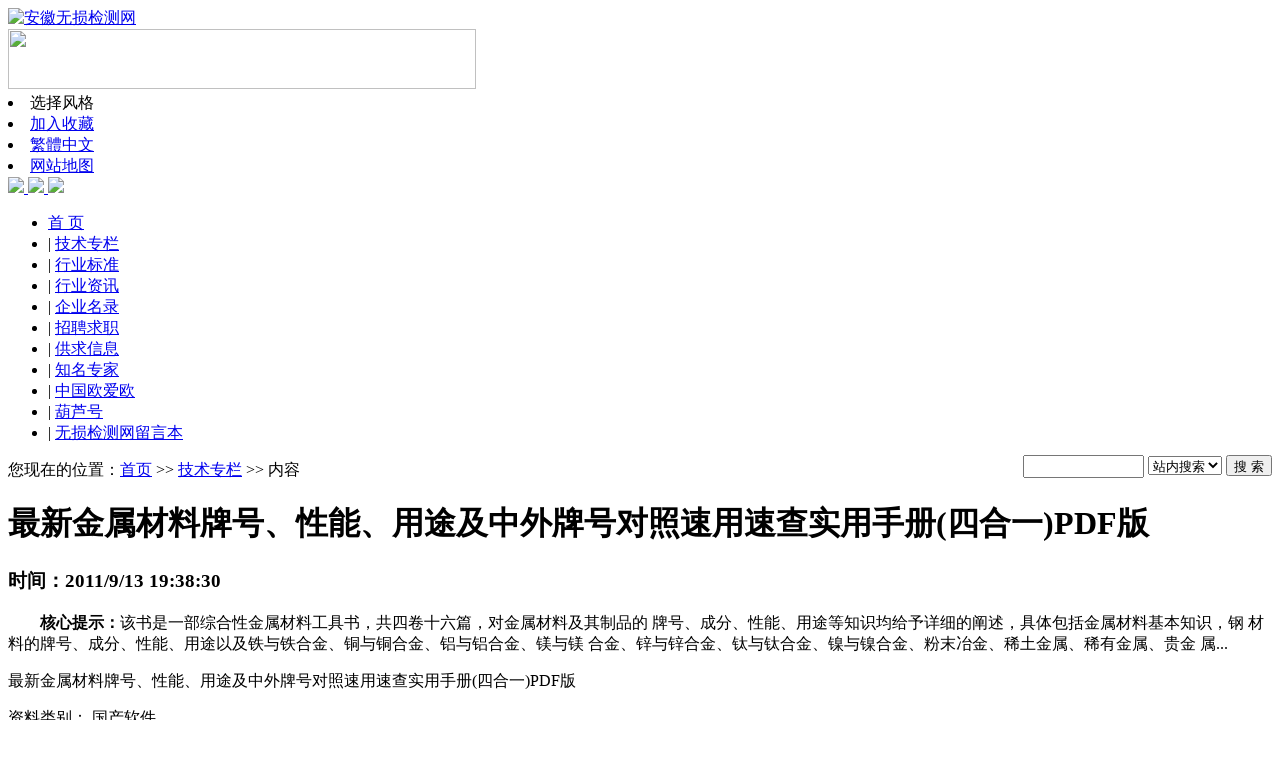

--- FILE ---
content_type: text/html
request_url: http://ahndt.com/Html/873.html
body_size: 4988
content:
<!DOCTYPE html PUBLIC "-//W3C//DTD XHTML 1.0 Transitional//EN" "http://www.w3.org/TR/xhtml1/DTD/xhtml1-transitional.dtd">
<html xmlns="http://www.w3.org/1999/xhtml">
<head>
<meta http-equiv="Content-Type" content="text/html; charset=gb2312" />
<meta name="keywords" content="金属材料牌号、性能、用途及中外牌号对照速用速查实用手册" />
<meta name="description" content="该书是一部综合性金属材料工具书，共四卷十六篇，对金属材料及其制品的 牌号、成分、性能、用途等知识均给予详细的阐述，具体包括金属材料基本知识，钢 材料的牌号、成分、性能、用途以及铁与铁合金、铜与铜合金、" />
<link href="/images/css8.css" ID="skin" type=text/css rel=stylesheet>
<link rel="shortcut icon" href="/images/myfav.ico" type="image/x-icon" />
<script type="text/javascript" src="/inc/main.asp"></script>
<title>最新金属材料牌号、性能、用途及中外牌号对照速用速查实用手册(四合一)PDF版-技术专栏ahndt.com</title>
</head>
<body>
<div class="mwall">
<div id="webhead">
	<div id="toplogin">
		<span>
		</span>
		<SCRIPT language=javascript src="/inc/wealth.js"></SCRIPT><div id=Wealth></div><SCRIPT type=text/javascript>MiniSite.Weather.print("Wealth");</SCRIPT>
	</div>
	<div id="logo">
		<a href="http://www.ahndt.com/"><img src="/images/logo.gif" alt="安徽无损检测网" /></a>
	</div>
	<div id="banner">
<div style="margin-bottom:4px;">
<a href="#" target="_blank"><img src="/images/banner.gif" width=468 height=60></a>
</div>	</div>
	<div id="topright">
		<div class="topright3"><script type="text/javascript" src="/inc/skin.asp"></script><li class="menu2" onMouseOver="mlist.style.display=''" onMouseOut="mlist.style.display='none'" style="cursor:hand;">选择风格
		<div id="mlist" style="display:none;">
<a href="javascript:changecss('/images/css1.css')">黑色幽默</a><br /><a href="javascript:changecss('/images/css2.css')">秋天来了</a><br /><a href="javascript:changecss('/images/css3.css')">漫步天下</a><br /><a href="javascript:changecss('/images/css4.css')">极速风格</a><br /><a href="javascript:changecss('/images/css5.css')">玫瑰红色</a><br /><a href="javascript:changecss('/images/css6.css')">灰色世界</a><br /><a href="javascript:changecss('/images/css7.css')">测试风格</a><br /><a href="javascript:changecss('/images/css8.css')">第三元素</a><br /><a href="javascript:changecss('/images/css9.css')">世界之窗</a><br /><a href="javascript:changecss('/images/css10.css')">清新绿色</a><br /></div></li><li><A href="javascript:addfavorite()">加入收藏</a></li><li><a id="StranLink">繁體中文</a></li><li><a href="/sitemap.asp">网站地图</a></li></div><div id="clear"></div>
		<div class="textad"><a target=blank href='http://wpa.qq.com/msgrd?Menu=no&Exe=QQ&Uin=865997915'> <img src="http://wpa.qq.com/pa?p=1:865997915:1" border="0"></a><a target=blank href='http://wpa.qq.com/msgrd?Menu=no&Exe=QQ&Uin=865997915'> <img src="http://wpa.qq.com/pa?p=1:865997915:1" border="0"></a><a target=blank href='http://wpa.qq.com/msgrd?Menu=no&Exe=QQ&Uin=865997915'> <img src="http://wpa.qq.com/pa?p=1:865997915:1" border="0"></a>	</div>
	</div>
</div>
	<div id="clear"></div>
	<div id="webmenu">
		<ul>
			<li class="ldmc" id="ld1"> <a href="/" target="_top">首 页</a></li><li class="ldmc" id="ld2">| <a href="/Class_21.html" target="_blank">技术专栏</a></li><li class="ldmc" id="ld3">| <a href="/Class_20.html" target="_blank">行业标准</a></li><li class="ldmc" id="ld4">| <a href="/Class_16.html" target="_blank">行业资讯</a></li><li class="ldmc" id="ld5">| <a href="/Class_19.html" target="_blank">企业名录</a></li><li class="ldmc" id="ld6">| <a href="/Class_17.html" target="_blank">招聘求职</a></li><li class="ldmc" id="ld7">| <a href="/Class_18.html" target="_blank">供求信息</a></li><li class="ldmc" id="ld8">| <a href="/Class_25.html" target="_top">知名专家</a></li><li class="ldmc" id="ld9">| <a href="http://www.cnoio.cn" target="_blank">中国欧爱欧</a></li><li class="ldmc" id="ld10">| <a href="http://www.huluhao.com" target="_blank">葫芦号</a></li><li class="ldmc" id="ld11">| <a href="/Guestbook.asp" target="_top">无损检测网留言本</a></li>
<SCRIPT type=text/JavaScript>for(n=1;n<=11;n++)ldc(n,false);</SCRIPT>
			
		</ul>
	</div>
	<div id="clear"></div>
    <div class="mw">
	<div class="dh">
		<div style="float:right;margin-top:-5px;background:url(/images/search.jpg) left no-repeat;padding-left:100px;">
<form id="form1" name="form1" method="post" action="/Search.asp?action=search" target="_blank">
<input name="KeyWord" type="text" id="KeyWord" value="" maxlength="10" size="13" class="borderall" style="height:17px;"/>
  <select name="bbs" id="bbs">
    <option value="1">站内搜索</option>
    <option value="3">百度搜索</option>
  </select>
<input type="submit" name="Submit" value="搜 索" class="borderall" style="height:21px;"/>
</form>
</div>
您现在的位置：<a href="/">首页</a> >> <a href="../Class_21.html">技术专栏</a> >> 内容
    </div>
	<div id="nw_left">
		<div id="web2l">
			<h1>最新金属材料牌号、性能、用途及中外牌号对照速用速查实用手册(四合一)PDF版</h1>
			<h3>时间：2011/9/13 19:38:30<!--次--></h3>
			<div id="content">
            	<div class="zhaiyao"><b>　　核心提示：</b>该书是一部综合性金属材料工具书，共四卷十六篇，对金属材料及其制品的 牌号、成分、性能、用途等知识均给予详细的阐述，具体包括金属材料基本知识，钢 材料的牌号、成分、性能、用途以及铁与铁合金、铜与铜合金、铝与铝合金、镁与镁 合金、锌与锌合金、钛与钛合金、镍与镍合金、粉末冶金、稀土金属、稀有金属、贵金 属...</div><P>最新金属材料牌号、性能、用途及中外牌号对照速用速查实用手册(四合一)PDF版</P>
<P>资料类别： 国产软件<BR>资料大小： 25.3MB<BR>资料语言： 简体中文<BR>授权方式： 免费软件<BR>浏览环境： Adobe Reader</P>
<P>该书是一部综合性金属材料工具书，共四卷十六篇，对金属材料及其制品的 牌号、成分、性能、用途等知识均给予详细的阐述，具体包括金属材料基本知识，钢 材料的牌号、成分、性能、用途以及铁与铁合金、铜与铜合金、铝与铝合金、镁与镁 合金、锌与锌合金、钛与钛合金、镍与镍合金、粉末冶金、稀土金属、稀有金属、贵金 属及其合金、金属复合材料、专用合金、半金属与半导体材料、其他金属及合金等 的牌号、成分、性能与用途都做了系统介绍，并收录了金属材料中外牌号对照与常 用资料及数据等知识，内容系统而全面。在内容上力求“全、新、精、准”，在叙述上 力求“简明扼要、图文对照”，在取材上强调“基本、常用、关键、实用”，在形式上以 图表为主，在编排上按用途归类，处处体现本书快速便查的特点。非常适宜从事 制造、冶金、建筑、工程建设及相关专业院校的科研人员、工程技术人员、广大师生 使用。 </P>
<P>&nbsp;</P>
<P><FONT style="FONT-SIZE: 26px; COLOR: #ff0033"><A href="http://www.ahndt.com/dispbbs.asp?boardid=128&amp;Id=188484" target=_blank>本书下载地址,请点击这里打开后,回复即可免费下载</A></FONT></P></p>
			</div>
            <div id="copy">　</div>
            
            <div class="sxart">
			<li>上一篇：<a href='855.html'>考考你—【Ⅱ级题】</a></li><li>下一篇：<a href='953.html'>第一讲　射线照相检验技术的基础</a></li>
            </div>
		</div>
		<div id="web2l">
			<h6>相关文章</h6>
			<div id="marticle">
				<ul>
					<li>没有相关文章</li>
				</ul>
			</div>
            <div id="clear"></div>
		</div>
        <div id="clear"></div>
		
	</div>
	<div id="nw_right">
		
        <div id="web2r">
			<h5>本类热门</h5>
			<ul id="list10">
            	<li><span style="float:right;">01-10</span>·<a href="/Html/5054.html" >超声波探伤在钢闸门检测上的应用</a></li>
<li><span style="float:right;">01-19</span>·<a href="/Html/5055.html" >电站高压锅炉管座角焊缝的无损检测</a></li>
<li><span style="float:right;">12-16</span>·<a href="/Html/642.html" >初、中级无损检测技术资格人员-超声检测考题汇编</a></li>
<li><span style="float:right;">09-13</span>·<a href="/Html/873.html" >最新金属材料牌号、性能、用途及中外牌号对照速用速查实用手册(四合一)PDF版</a></li>
<li><span style="float:right;">06-29</span>·<a href="/Html/378.html" >无损检测考试大纲Ⅰ、Ⅱ、Ⅲ级-概论篇</a></li>
<li><span style="float:right;">01-10</span>·<a href="/Html/641.html" >超声中级考试试题及答案</a></li>
<li><span style="float:right;">07-21</span>·<a href="/Html/1606.html" >无损检测高级班考试试题（MT）</a></li>
<li><span style="float:right;">07-01</span>·<a href="/Html/418.html" >UT－III级 4730标准超声检测工艺要素总结</a></li>
<li><span style="float:right;">03-03</span>·<a href="/Html/755.html" >射线检测原理</a></li>
<li><span style="float:right;">11-24</span>·<a href="/Html/25.html" >射线底片灰雾度太大怎么处理</a></li>

            </ul>
  		</div>
		<div id="web2r">
			<h5>本类推荐</h5>
			<ul id="list10">
            	<li><span style="float:right;"><font color=#ff0000>09-10</font></span>·<a href="/Html/5114.html" >无壳体式换热器管箱对接焊缝的射线检测</a></li>
<li><span style="float:right;"><font color=#ff0000>09-10</font></span>·<a href="/Html/5083.html" >焊接缺陷的分类及产生这些缺陷的原因</a></li>
<li><span style="float:right;">01-19</span>·<a href="/Html/5082.html" >无损检测人员应熟悉的焊接基本知识</a></li>
<li><span style="float:right;"><font color=#ff0000>09-10</font></span>·<a href="/Html/5080.html" >射线评片应熟知的相关内容</a></li>
<li><span style="float:right;"><font color=#ff0000>09-10</font></span>·<a href="/Html/5078.html" >射线评片环境及设备等要求</a></li>
<li><span style="float:right;">01-19</span>·<a href="/Html/5065.html" >高应变动力测桩法在桩基检测中的技术探讨</a></li>
<li><span style="float:right;">01-19</span>·<a href="/Html/5055.html" >电站高压锅炉管座角焊缝的无损检测</a></li>
<li><span style="float:right;">01-10</span>·<a href="/Html/5054.html" >超声波探伤在钢闸门检测上的应用</a></li>
<li><span style="float:right;">07-03</span>·<a href="/Html/5024.html" >无损探伤检测工作须知</a></li>
<li><span style="float:right;"><font color=#ff0000>09-10</font></span>·<a href="/Html/5021.html" >谈红外热波无损探伤检测技术</a></li>

            </ul>
  		</div>
        <div id="web2r">
			<h5>本类固顶</h5>
			<ul id="list10">
            	<li><span style="float:right;">07-03</span>·<a href="/Html/5024.html" >无损探伤检测工作须知</a></li>

            </ul>
  		</div>
	</div>
</div>
<script type="text/javascript" src="/Ajaxpl.asp"></script>
<div id="clear"></div>
<div id="webcopy">
	<li>安徽无损检测网(<a href="http://www.ahndt.com">www.ahndt.com</a>) &copy;2009-2022 版权所有 All Rights Reserved.</li>
	<li>Email:865997915@qq.com  <a href="http://www.miibeian.gov.cn" target="_blank">皖ICP备09001086号-12</a></li>
	<li>Powered by <b>AHNDT <a href="http://www.ahndt.com"  target="_blank"></a><b></li><script src="http://s9.cnzz.com/stat.php?id=1468637&web_id=1468637" language="JavaScript" charset="gb2312"></script></div>
<script language="javascript" src="/inc/Std_StranJF.Js"></script>
<div id="clear"></div>

</div>
</body>
</html>

--- FILE ---
content_type: text/html
request_url: http://ahndt.com/inc/skin.asp
body_size: 811
content:

function SetCookie(name,value){
    var argv=SetCookie.arguments;
    var argc=SetCookie.arguments.length;
    var expires=(2<argc)?argv[2]:null;
    var path=(3<argc)?argv[3]:null;
    var domain=(4<argc)?argv[4]:null;
    var secure=(5<argc)?argv[5]:false;
    document.cookie=name+"="+escape(value)+((expires==null)?"":("; expires="+expires.toGMTString()))+((path==null)?"":("; path="+path))+((domain==null)?"":("; domain="+domain))+((secure==true)?"; secure":""); 
}

function GetCookie(Name) {
    var search = Name + "=";
    var returnvalue = "";
    if (document.cookie.length > 0) {
          offset = document.cookie.indexOf(search);
          if (offset != -1) {      
                offset += search.length;
                end = document.cookie.indexOf(";", offset);                        
                if (end == -1)
                      end = document.cookie.length;
                returnvalue=unescape(document.cookie.substring(offset,end));
          }
    }
    return returnvalue;
}

var thisskin;
thisskin=GetCookie("nowskinwww.ahndt.com/");
if(thisskin!="")
    skin.href=thisskin;
else
    skin.href="/images/css8.css";

function changecss(url){
    if(url!=""){
          skin.href=url;
          var expdate=new Date();
          expdate.setTime(expdate.getTime()+(24*60*60*1000*30));
          //expdate=null;
                                  //以下设置COOKIES时间为1年,自己随便设置该时间..
          SetCookie("nowskinwww.ahndt.com/",url,expdate,"/",null,false);
    }
}

--- FILE ---
content_type: application/x-javascript
request_url: http://ahndt.com/inc/wealth.js
body_size: 5854
content:
var MiniSite = new Object();

MiniSite.Browser = {
	ie: /msie/.test(window.navigator.userAgent.toLowerCase()),
	moz: /gecko/.test(window.navigator.userAgent.toLowerCase()),
	opera: /opera/.test(window.navigator.userAgent.toLowerCase())
};

MiniSite.$ = function(s)
{
	return (typeof s == 'object') ? s: document.getElementById(s);
};
MiniSite.Cookie = {
	set: function(name, value, expires, path, domain)
	{
		if (typeof expires == "undefined")
		{
			expires = new Date(new Date().getTime() + 24*3600*100);//过期
		}

		document.cookie = name + "=" + escape(value) +
			((expires) ? "; expires=" + expires.toGMTString() : "") +
			((path) ? "; path=" + path : "; path=/") +
			((domain) ? "; domain=" + domain : "");
	},

	get: function(name)
	{
		var arr = document.cookie.match(new RegExp("(^| )"+name+"=([^;]*)(;|$)"));

		if (arr != null)
		{
			return unescape(arr[2]);
		
		}

		return null;
	},

	clear: function(name, path, domain)
	{
		if (this.get(name))
		{
			document.cookie = name + "=" +
				((path) ? "; path=" + path : "; path=/") +
				((domain) ? "; domain=" + domain : "") +
				";expires=Fri, 02-Jan-1970 00:00:00 GMT";
		}
	}
};
MiniSite.JsLoader = {
	load: function(sUrl, fCallback)
	{
		var _script = document.createElement('script');
		_script.setAttribute('type', 'text/javascript');
		_script.setAttribute('src', sUrl);
		document.getElementsByTagName('head')[0].appendChild(_script);

		if (MiniSite.Browser.ie)
		{
			_script.onreadystatechange = function()
			{
				if (this.readyState=='loaded' || this.readyState=='complete')
				{
					fCallback();
				}
			};
		}
		else if (MiniSite.Browser.moz)
		{
			_script.onload = function()
			{
				fCallback();
			};
		}
		else
		{
			fCallback();
		}
	}
};
MiniSite.Weather = {
	defaultCity: 125,
	city: {
		"北京市": {
			"_": 125,
			"北京市": 125
		},
		"上海市": {
			"_": 252,
			"上海市": 252
		},
		"天津市": {
			"_": 127,
			"天津市": 127,
			"塘沽区": 132
		},
		"重庆市" : {
			"_": 212,
			"奉节区": 201,
			"重庆市": 212,
			"涪陵区": 213
		},
		"香港": {
			"_": 1,
			"香港": 1
		},
		"澳门": {
			"_": 2,
			"澳门": 2
		},
		"台湾省": {
			"_": 280,
			"台北市": 280
		},
		"云南省": {
			"_": 179,
			"昭通市": 173,
			"丽江市": 174,
			"曲靖市": 175,
			"保山市": 176,
			"大理州": 177,
			"楚雄州": 178,
			"昆明市": 179,
			"瑞丽市": 180,
			"玉溪市": 181,
			"临沧市": 182,
			"思茅市": 184,
			"红河州": 185,
			"文山州": 369,
			"西双版纳州": 370,
			"德宏州": 371,
			"怒江州": 372,
			"迪庆州": 373
		},
		"内蒙古": {
			"_": 69,
			"呼伦贝尔市": 4,
			"兴安盟": 7,
			"锡林郭勒盟": 16,
			"巴彦淖尔市": 63,
			"包头市": 64,
			"呼和浩特市": 69,
			"锡林浩特市": 99,
			"通辽市": 101,
			"赤峰市": 106,
			"乌海市": 382,
			"鄂尔多斯市": 383,
			"乌兰察布市": 384
		},
		"吉林省": {
			"_": 103,
			"辽源市": 34,
			"通化市": 36,
			"白城市": 37,
			"松原市": 96,
			"长春市": 103,
			"吉林市": 104,
			"桦甸市": 109,
			"延边州": 110,
			"集安市": 118,
			"白山市": 119,
			"四平市": 385
		},
		"四川省": {
			"_": 166,
			"甘孜州": 162,
			"阿坝州": 163,
			"成都市": 166,
			"绵阳市": 167,
			"雅安市": 168,
			"峨眉山市": 170,
			"乐山市": 171,
			"宜宾市": 172,
			"巴中市": 199,
			"达州市": 200,
			"遂宁市": 204,
			"南充市": 205,
			"泸州市": 216,
			"自贡市": 359,
			"攀枝花市": 360,
			"德阳市": 361,
			"广元市": 362,
			"内江市": 363,
			"广安市": 364,
			"眉山市": 365,
			"资阳市": 366,
			"凉山州": 367
		},
		"宁夏": {
			"_": 78,
			"石嘴山市": 54,
			"银川市": 78,
			"吴忠市": 83,
			"固原市": 209
		},
		"安徽省": {
			"_": 248,
			"淮南市": 75,
			"马鞍山市": 76,
			"淮北市": 77,
			"铜陵市": 92,
			"滁州市": 95,
			"巢湖市": 100,
			"池州市": 102,
			"宣城市": 105,
			"亳州市": 238,
			"宿州市": 239,
			"阜阳市": 241,
			"六安市": 242,
			"蚌埠市": 243,
			"合肥市": 248,
			"芜湖市": 249,
			"安庆市": 253,
			"黄山市": 254
		},
		"山东省": {
			"_": 140,
			"德州市": 134,
			"滨州市": 135,
			"烟台市": 136,
			"聊城市": 139,
			"济南市": 140,
			"泰安市": 141,
			"淄博市": 142,
			"潍坊市": 143,
			"青岛市": 144,
			"济宁市": 146,
			"日照市": 147,
			"泰山市": 156,
			"枣庄市": 159,
			"东营市": 160,
			"威海市": 164,
			"莱芜市": 165,
			"临沂市": 183,
			"菏泽市": 206
		},
		"山西省": {
			"_": 84,
			"长治市": 9,
			"晋中市": 22,
			"朔州市": 70,
			"大同市": 72,
			"吕梁市": 80,
			"忻州市": 81,
			"太原市": 84,
			"阳泉市": 85,
			"临汾市": 88,
			"运城市": 93,
			"晋城市": 94,
			"五台山市": 381
		},
		"广东省": {
			"_": 292,
			"南雄市": 235,
			"韶关市": 283,
			"清远市": 284,
			"梅州市": 285,
			"肇庆市": 291,
			"广州市": 292,
			"河源市": 293,
			"汕头市": 294,
			"深圳市": 296,
			"汕尾市": 297,
			"湛江市": 300,
			"阳江市": 301,
			"茂名市": 302,
			"佛冈市": 322,
			"梅县市": 323,
			"电白市": 324,
			"高要市": 325,
			"珠海市": 330,
			"佛山市": 331,
			"江门市": 332,
			"东莞市": 334,
			"中山市": 335,
			"潮州市": 336,
			"揭阳市": 337,
			"云浮市": 338
		},
		"广西": {
			"_": 295,
			"桂林市": 232,
			"河池市": 281,
			"柳州市": 282,
			"百色市": 288,
			"贵港市": 289,
			"梧州市": 290,
			"南宁市": 295,
			"钦州市": 298,
			"北海市": 299,
			"防城港市": 339,
			"玉林市": 340,
			"贺州市": 341,
			"来宾市": 342,
			"崇左市": 343
		},
		"新疆": {
			"_": 28,
			"昌吉州": 19,
			"克孜勒苏柯尔克孜自治州": 20,
			"伊犁州": 21,
			"阿拉尔市": 23,
			"克拉玛依市": 24,
			"博尔塔拉州": 27,
			"乌鲁木齐市": 28,
			"吐鲁番市": 31,
			"阿克苏市": 32,
			"石河子市": 33,
			"喀什市": 35,
			"和田市": 39,
			"哈密市": 41,
			"奇台市": 52
		},
		"江苏省": {
			"_": 244,
			"无锡市": 43,
			"苏州市": 44,
			"盱眙市": 45,
			"赣榆市": 46,
			"东台市": 47,
			"高邮市": 53,
			"镇江市": 59,
			"泰州市": 61,
			"宿迁市": 62,
			"徐州市": 236,
			"连云港市": 237,
			"淮安市": 240,
			"南京市": 244,
			"扬州市": 245,
			"盐城市": 246,
			"南通市": 247,
			"常州市": 250
		},
		"江西省": {
			"_": 264,
			"庐山市": 111,
			"玉山市": 137,
			"贵溪市": 138,
			"广昌市": 145,
			"萍乡市": 153,
			"新余市": 154,
			"宜春市": 224,
			"赣州市": 234,
			"九江市": 258,
			"景德镇市": 259,
			"南昌市": 264,
			"鹰潭市": 265,
			"上饶市": 267,
			"抚州市": 273
		},
		"河北省": {
			"_": 82,
			"邯郸市": 3,
			"衡水市": 8,
			"石家庄市": 82,
			"邢台市": 86,
			"张家口市": 120,
			"承德市": 121,
			"秦皇岛市": 122,
			"廊坊市": 126,
			"唐山市": 128,
			"保定市": 130,
			"沧州市": 131
		},
		"河南省": {
			"_": 189,
			"安阳市": 89,
			"三门峡市": 188,
			"郑州市": 189,
			"南阳市": 192,
			"周口市": 193,
			"驻马店市": 197,
			"信阳市": 198,
			"开封市": 207,
			"洛阳市": 228,
			"平顶山市": 231,
			"焦作市": 251,
			"鹤壁市": 260,
			"新乡市": 304,
			"濮阳市": 305,
			"许昌市": 306,
			"漯河市": 307,
			"商丘市": 308,
			"济源市": 309
		},
		"浙江省": {
			"_": 255,
			"湖州市": 65,
			"嵊州市": 66,
			"平湖市": 67,
			"石浦市": 68,
			"宁海市": 71,
			"洞头市": 73,
			"舟山市": 74,
			"杭州市": 255,
			"嘉兴市": 256,
			"定海市": 257,
			"金华市": 261,
			"绍兴市": 262,
			"宁波市": 263,
			"衢州市": 266,
			"丽水市": 268,
			"台州市": 269,
			"温州市": 272
		},
		"海南省": {
			"_": 303,
			"海口市": 303,
			"三亚市": 344,
			"屯昌市": 345,
			"琼海市": 346,
			"儋州市": 347,
			"文昌市": 348,
			"万宁市": 349,
			"东方市": 350,
			"澄迈市": 351,
			"定安市": 352,
			"临高市": 353,
			"白沙黎族自治县": 354,
			"乐东黎族自治县": 355,
			"陵水黎族自治县": 356,
			"保亭黎族苗族自治县": 357,
			"琼中黎族苗族自治县": 358
		},
		"湖北省": {
			"_": 211,
			"襄樊市": 196,
			"荆门市": 202,
			"黄冈市": 203,
			"恩施州": 208,
			"武汉市": 211,
			"黄石市": 310,
			"鄂州市": 314,
			"孝感市": 315,
			"咸宁市": 316,
			"随州市": 317,
			"仙桃市": 318,
			"天门市": 319,
			"潜江市": 320,
			"神农架市": 321
		},
		"湖南省": {
			"_": 218,
			"张家界市": 214,
			"岳阳市": 215,
			"怀化市": 217,
			"长沙市": 218,
			"邵阳市": 222,
			"益阳市": 223,
			"郴州市": 233,
			"桑植市": 311,
			"沅陵市": 312,
			"南岳市": 313,
			"株洲市": 326,
			"湘潭市": 327,
			"衡阳市": 328,
			"娄底市": 329,
			"常德市": 387
		},
		"甘肃省": {
			"_": 57,
			"张掖市": 49,
			"金昌市": 50,
			"武威市": 51,
			"兰州市": 57,
			"白银市": 58,
			"定西市": 60,
			"平凉市": 90,
			"庆阳市": 91,
			"甘南市": 225,
			"临夏市": 229,
			"天水市": 377,
			"嘉峪关市": 378,
			"酒泉市": 379,
			"陇南市": 380
		},
		"福建省": {
			"_": 276,
			"莆田市": 107,
			"浦城市": 271,
			"南平市": 274,
			"宁德市": 275,
			"福州市": 276,
			"龙岩市": 277,
			"三明市": 278,
			"泉州市": 279,
			"漳州市": 286,
			"厦门市": 287
		},
		"西藏": {
			"_": 150,
			"那曲地区": 148,
			"日喀则地区": 149,
			"拉萨市": 150,
			"山南地区": 151,
			"阿里地区": 152,
			"昌都地区": 161,
			"林芝地区": 169
		},
		"贵州省": {
			"_": 227,
			"毕节市": 219,
			"遵义市": 220,
			"铜仁市": 221,
			"安顺市": 226,
			"贵阳市": 227,
			"黔西南州": 230,
			"六盘水市": 368
		},
		"辽宁省": {
			"_": 115,
			"葫芦岛市": 25,
			"盘锦市": 26,
			"辽阳市": 29,
			"铁岭市": 30,
			"阜新市": 108,
			"朝阳市": 112,
			"锦州市": 113,
			"鞍山市": 114,
			"沈阳市": 115,
			"本溪市": 116,
			"抚顺市": 117,
			"营口市": 123,
			"丹东市": 124,
			"瓦房店市": 129,
			"大连市": 133
		},
		"陕西省": {
			"_": 186,
			"榆林市": 79,
			"延安市": 87,
			"西安市": 186,
			"渭南市": 187,
			"汉中市": 190,
			"商洛市": 191,
			"安康市": 194,
			"铜川市": 374,
			"宝鸡市": 375,
			"咸阳市": 376
		},
		"青海": {
			"_": 56,
			"海北州": 48,
			"海南州": 55,
			"西宁市": 56,
			"玉树州": 155,
			"黄南州": 157,
			"果洛州": 158,
			"海西州": 195,
			"海东市": 210
		},
		"黑龙江省": {
			"_": 17,
			"大兴安岭地区": 5,
			"黑河市": 6,
			"齐齐哈尔市": 10,
			"绥化市": 11,
			"鹤岗市": 12,
			"佳木斯市": 13,
			"伊春市": 14,
			"双鸭山市": 15,
			"哈尔滨市": 17,
			"鸡西市": 18,
			"漠河市": 38,
			"大庆市": 40,
			"七台河市": 42,
			"牡丹江市": 97,
			"绥芬河市": 98
		}
	},

	_print: function(province, city, conainter)
	{
		if (typeof this.city[province] != "undefined")
		{
			if (typeof this.city[province][city]  != "undefined")
			{
				var _city_ = this.city[province][city];
			}
			else if (typeof this.city[province]["_"]  != "undefined")
			{
				var _city_ = this.city[province]["_"];
			}
			else
			{
				var _city_ = this.defaultCity;
			}
		}
		else
		{
			var _city_ = this.defaultCity;
		}

		MiniSite.JsLoader.load("http://mat1.qq.com/weather/inc/minisite2_"+_city_+".js?"+Math.round((new Date()).getTime()), function()
		{
			try
			{
var tmp=__minisite2__weather__.split(" ")
				MiniSite.$(conainter).innerHTML = ""
					+tmp[0]+ " "+tmp[2]+" "+tmp[3]+ "";
			}
			catch (e)
			{
			}
		});
	},

	print: function(conainter)
	{
		var ok = function()
		{
			var province = null;
			var city = null;
			var ipAddress = MiniSite.Cookie.get("QQ_IPAddress");

			if (ipAddress != null)
			{
				try
				{
					var ipAddressArr = ipAddress.split(",");
					province = ipAddressArr[0];
					city =ipAddressArr[1];
				}
				catch (e)
				{
				}
			}

			MiniSite.Weather._print(province, city, conainter);
		};

		if (!MiniSite.Cookie.get("QQ_IPAddress"))
		{
			MiniSite.JsLoader.load("http://fw.qq.com:80/ipaddress", function()
			{
				if (typeof IPData != "undefined")
				{
					MiniSite.Cookie.set('QQ_IPAddress', IPData[2]+','+IPData[3]);
					ok();
				}
			});
		}
		else
		{
			ok();
		}
	}
};